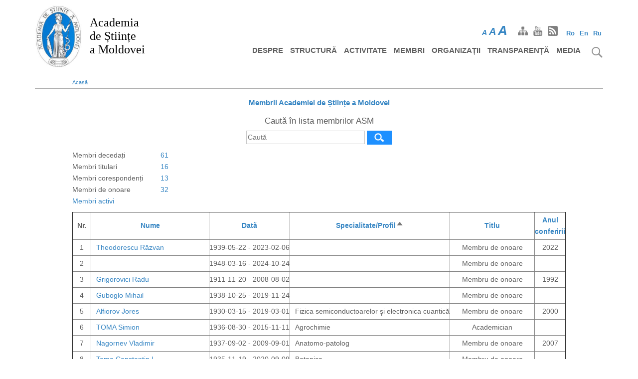

--- FILE ---
content_type: text/html; charset=UTF-8
request_url: https://asm.md/membri-decedati?sort=asc&order=Specialitate/Profil
body_size: 9327
content:
<!DOCTYPE html>
<html lang="ro" dir="ltr" prefix="content: http://purl.org/rss/1.0/modules/content/  dc: http://purl.org/dc/terms/  foaf: http://xmlns.com/foaf/0.1/  og: http://ogp.me/ns#  rdfs: http://www.w3.org/2000/01/rdf-schema#  schema: http://schema.org/  sioc: http://rdfs.org/sioc/ns#  sioct: http://rdfs.org/sioc/types#  skos: http://www.w3.org/2004/02/skos/core#  xsd: http://www.w3.org/2001/XMLSchema# ">
  <head>
    <meta charset="utf-8" />
<meta name="Generator" content="Drupal 8 (https://www.drupal.org)" />
<meta name="MobileOptimized" content="width" />
<meta name="HandheldFriendly" content="true" />
<meta name="viewport" content="width=device-width, initial-scale=1.0" />
<script async src="https://www.googletagmanager.com/gtag/js?id=G-MLKCZ7FLKL"></script>
<script>window.dataLayer = window.dataLayer || [];
      function gtag(){dataLayer.push(arguments);}
        gtag('js', new Date());
        gtag('set', 'developer_id.dMDhkMT', true);
        gtag('config', 'G-MLKCZ7FLKL');</script>
<link rel="shortcut icon" href="/themes/drupal8_zymphonies_theme/favicon.ico" type="image/vnd.microsoft.icon" />
<script>window.a2a_config=window.a2a_config||{};a2a_config.callbacks=[];a2a_config.overlays=[];a2a_config.templates={};</script>

    <meta http-equiv="Content-Security-Policy" content="upgrade-insecure-requests">
    <title>Membrii Academiei de Științe a Moldovei | Academia de Științe a Moldovei</title>
    <link rel="stylesheet" media="all" href="/core/themes/stable/css/system/components/ajax-progress.module.css?t9md2o" />
<link rel="stylesheet" media="all" href="/core/themes/stable/css/system/components/align.module.css?t9md2o" />
<link rel="stylesheet" media="all" href="/core/themes/stable/css/system/components/autocomplete-loading.module.css?t9md2o" />
<link rel="stylesheet" media="all" href="/core/themes/stable/css/system/components/fieldgroup.module.css?t9md2o" />
<link rel="stylesheet" media="all" href="/core/themes/stable/css/system/components/container-inline.module.css?t9md2o" />
<link rel="stylesheet" media="all" href="/core/themes/stable/css/system/components/clearfix.module.css?t9md2o" />
<link rel="stylesheet" media="all" href="/core/themes/stable/css/system/components/details.module.css?t9md2o" />
<link rel="stylesheet" media="all" href="/core/themes/stable/css/system/components/hidden.module.css?t9md2o" />
<link rel="stylesheet" media="all" href="/core/themes/stable/css/system/components/item-list.module.css?t9md2o" />
<link rel="stylesheet" media="all" href="/core/themes/stable/css/system/components/js.module.css?t9md2o" />
<link rel="stylesheet" media="all" href="/core/themes/stable/css/system/components/nowrap.module.css?t9md2o" />
<link rel="stylesheet" media="all" href="/core/themes/stable/css/system/components/position-container.module.css?t9md2o" />
<link rel="stylesheet" media="all" href="/core/themes/stable/css/system/components/progress.module.css?t9md2o" />
<link rel="stylesheet" media="all" href="/core/themes/stable/css/system/components/reset-appearance.module.css?t9md2o" />
<link rel="stylesheet" media="all" href="/core/themes/stable/css/system/components/resize.module.css?t9md2o" />
<link rel="stylesheet" media="all" href="/core/themes/stable/css/system/components/sticky-header.module.css?t9md2o" />
<link rel="stylesheet" media="all" href="/core/themes/stable/css/system/components/system-status-counter.css?t9md2o" />
<link rel="stylesheet" media="all" href="/core/themes/stable/css/system/components/system-status-report-counters.css?t9md2o" />
<link rel="stylesheet" media="all" href="/core/themes/stable/css/system/components/system-status-report-general-info.css?t9md2o" />
<link rel="stylesheet" media="all" href="/core/themes/stable/css/system/components/tabledrag.module.css?t9md2o" />
<link rel="stylesheet" media="all" href="/core/themes/stable/css/system/components/tablesort.module.css?t9md2o" />
<link rel="stylesheet" media="all" href="/core/themes/stable/css/system/components/tree-child.module.css?t9md2o" />
<link rel="stylesheet" media="all" href="/modules/contrib/addtoany/css/addtoany.css?t9md2o" />
<link rel="stylesheet" media="all" href="/modules/contrib/anchor_link/css/anchor_link.css?t9md2o" />
<link rel="stylesheet" media="all" href="/modules/custom/membri/css/membri.css?t9md2o" />
<link rel="stylesheet" media="all" href="/libraries/slick/slick/slick.css?t9md2o" />
<link rel="stylesheet" media="all" href="/libraries/slick/slick/slick-theme.css?t9md2o" />
<link rel="stylesheet" media="all" href="/modules/contrib/slick/css/theme/slick.theme.css?t9md2o" />
<link rel="stylesheet" media="all" href="/themes/drupal8_zymphonies_theme/includes/bootstrap/css/bootstrap.min.css?t9md2o" />
<link rel="stylesheet" media="all" href="/themes/drupal8_zymphonies_theme/includes/fontawesome/css/fontawesome-all.css?t9md2o" />
<link rel="stylesheet" media="all" href="/themes/drupal8_zymphonies_theme/includes/flexslider/css/flexslider.css?t9md2o" />
<link rel="stylesheet" media="all" href="/themes/drupal8_zymphonies_theme/includes/smartmenus/sm-core-css.css?t9md2o" />
<link rel="stylesheet" media="all" href="/themes/drupal8_zymphonies_theme/includes/caleandar-master/css/theme2.css?t9md2o" />
<link rel="stylesheet" media="all" href="/themes/drupal8_zymphonies_theme/css/base.css?t9md2o" />
<link rel="stylesheet" media="all" href="/themes/drupal8_zymphonies_theme/css/custom-style.css?t9md2o" />
<link rel="stylesheet" media="all" href="/themes/drupal8_zymphonies_theme/css/custom-media.css?t9md2o" />

    
<!--[if lte IE 8]>
<script src="/core/assets/vendor/html5shiv/html5shiv.min.js?v=3.7.3"></script>
<![endif]-->

  </head>
  <body class="path-membri">
    <a href="#main-content" class="visually-hidden focusable skip-link">
      Mergi la conţinutul principal
    </a>
    
      <div class="dialog-off-canvas-main-canvas" data-off-canvas-main-canvas>
    

<!-- Header and Navbar -->
   <header class="main-header">   
  <nav class="navbar navbar-default" role="navigation">
    <div class="container">
      <div class="row">
      <div class="navbar-header col-md-3">
        <button type="button" class="navbar-toggle" data-toggle="collapse" data-target="#main-navigation">
          <span class="sr-only">Toggle navigation</span>
          <span class="icon-bar"></span>
          <span class="icon-bar"></span>
          <span class="icon-bar"></span>
        </button>
                    <div class="region region-header">
    <div id="block-drupal8-zymphonies-theme-branding" class="site-branding block block-system block-system-branding-block">
  
    
        <div class="brand logo">
      <a href="/" title="Acasă" rel="home" class="site-branding__logo">
        <img src="/sites/default/files/logo_asm.jpg" alt="Acasă" />
      </a>
    </div>
        <div class="brand site-name">
              <div class="site-branding__name">
          <a href="/" title="Acasă" rel="home">Academia <br/> de Științe <br/> a Moldovei</a>
        </div>
                </div>
  </div>


  </div>

              </div>
                       <div class="col-sm-6 col-md-6">
                  <div class="region region-right-header">
    <div class="language-switcher-language-url block block-language block-language-blocklanguage-interface" id="block-comutatorlimbi" role="navigation">
  
      <h2>Comutator limbi</h2>
    
      <ul class="links"><li hreflang="ro" data-drupal-link-query="{&quot;order&quot;:&quot;Specialitate\/Profil&quot;,&quot;sort&quot;:&quot;asc&quot;}" data-drupal-link-system-path="membri/2" class="ro is-active"><a href="/membri-decedati?sort=asc&amp;order=Specialitate/Profil" class="language-link is-active" hreflang="ro" data-drupal-link-query="{&quot;order&quot;:&quot;Specialitate\/Profil&quot;,&quot;sort&quot;:&quot;asc&quot;}" data-drupal-link-system-path="membri/2">Ro</a></li><li hreflang="en" data-drupal-link-query="{&quot;order&quot;:&quot;Specialitate\/Profil&quot;,&quot;sort&quot;:&quot;asc&quot;}" data-drupal-link-system-path="membri/2" class="en"><a href="/en/membri-decedati?sort=asc&amp;order=Specialitate/Profil" class="language-link" hreflang="en" data-drupal-link-query="{&quot;order&quot;:&quot;Specialitate\/Profil&quot;,&quot;sort&quot;:&quot;asc&quot;}" data-drupal-link-system-path="membri/2">En</a></li><li hreflang="ru" data-drupal-link-query="{&quot;order&quot;:&quot;Specialitate\/Profil&quot;,&quot;sort&quot;:&quot;asc&quot;}" data-drupal-link-system-path="membri/2" class="ru"><a href="/ru/membri-decedati?sort=asc&amp;order=Specialitate/Profil" class="language-link" hreflang="ru" data-drupal-link-query="{&quot;order&quot;:&quot;Specialitate\/Profil&quot;,&quot;sort&quot;:&quot;asc&quot;}" data-drupal-link-system-path="membri/2">Ru</a></li></ul>
  </div>


  </div>
                           
        <div id="font-site"><span id="initial">A</span><span id="medium">A</span><span id="upper">A</span></div>    
                   
        <div class="social-media">
                          <a href="/sitemap" class="sitemap"><img title="facebook" src="/themes/drupal8_zymphonies_theme/images/sitemap.png" /></a>
                                                  <a href="https://idsi.md/tv"  class="youtube" target="_blank" ><img title="facebook" src="/themes/drupal8_zymphonies_theme/images/youtube.png" /></a>
                                 
                          <a href="/rss.xml" class="rss" target="_blank" ><img title="facebook" src="/themes/drupal8_zymphonies_theme/images/rss.png" /></a>
                      </div>       
                      
              </div>
                <!-- Navigation -->
      <div class="col-md-9">
         <div id="search-img"><img src="/themes/drupal8_zymphonies_theme/images/search.png" title="Cauta" /></div>  
                    <div class="region region-primary-menu">
    <div class="search-block-form block block-search" data-drupal-selector="search-block-form" id="block-drupal8-zymphonies-theme-search" role="search">
  
      <h2 class="visually-hidden">Caută</h2>
    
      <form action="/search/node" method="get" id="search-block-form" accept-charset="UTF-8">
  <div class="js-form-item form-item js-form-type-search form-item-keys js-form-item-keys form-no-label">
      <label for="edit-keys" class="visually-hidden">Caută</label>
        <input title="Introduceţi termenii doriţi pentru căutare." data-drupal-selector="edit-keys" type="search" id="edit-keys" name="keys" value="" size="15" maxlength="128" class="form-search" />

        </div>
<div data-drupal-selector="edit-actions" class="form-actions js-form-wrapper form-wrapper" id="edit-actions"><input data-drupal-selector="edit-submit" type="submit" id="edit-submit" value="Caută" class="button js-form-submit form-submit" />
</div>

</form>

  </div>
<nav role="navigation" aria-labelledby="block-drupal8-zymphonies-theme-main-menu-menu" id="block-drupal8-zymphonies-theme-main-menu">
            
  <h2 class="visually-hidden" id="block-drupal8-zymphonies-theme-main-menu-menu">Harta site-ului</h2>
  

        
              <ul class="sm menu-base-theme" id="main-menu"  class="menu nav navbar-nav">
                      <li >
        <a href="/despre" data-target="#" data-toggle="dropdown">Despre</a>
                                  <ul>
                      <li>
        <a href="/informatii-generale" data-drupal-link-system-path="node/7">Informații generale</a>
                  </li>
        </ul>
  
            </li>
                  <li >
        <a href="/structura" data-target="#" data-toggle="dropdown">Structură</a>
                                  <ul>
                      <li>
        <a href="/prezidiul" data-drupal-link-system-path="node/21">Prezidiul AȘM</a>
                                  <ul>
                      <li>
        <a href="/prezidiu-asm/membri" data-drupal-link-system-path="node/23">Membri</a>
                  </li>
                  <li>
        <a href="/prezidiu-asm/hotarari" data-drupal-link-system-path="node/29">Hotărâri</a>
                  </li>
        </ul>
  
            </li>
                  <li>
        <a href="/sectii-de-stiinte" data-drupal-link-system-path="node/25">Secții de științe</a>
                                  <ul>
                      <li>
        <a href="/sectii_de_stiinte/1" data-drupal-link-system-path="sectii_de_stiinte/1">Științe ale vieții</a>
                  </li>
                  <li>
        <a href="/sectii_de_stiinte/2" data-drupal-link-system-path="sectii_de_stiinte/2">Științe exacte și inginerești</a>
                  </li>
                  <li>
        <a href="/sectii_de_stiinte/3" data-drupal-link-system-path="sectii_de_stiinte/3">Științe sociale, economice, umanistice și arte</a>
                  </li>
                  <li>
        <a href="/sectia-nord-asm" data-drupal-link-system-path="node/76">Secția Nord a AȘM</a>
                  </li>
        </ul>
  
            </li>
                  <li>
        <a href="/aparat-administrativ" data-drupal-link-system-path="node/26">Aparat administrativ</a>
                  </li>
                  <li>
        <a href="/contacte" data-drupal-link-system-path="node/22">Contacte</a>
                  </li>
        </ul>
  
            </li>
                  <li >
        <a href="/activitate" data-target="#" data-toggle="dropdown">Activitate</a>
                                  <ul>
                      <li>
        <a href="/audierile-publice" data-drupal-link-system-path="node/116">Audieri publice</a>
                  </li>
                  <li>
        <a href="/platforme-stiintifice" data-drupal-link-system-path="node/34">Platforme științifice</a>
                  </li>
                  <li>
        <a href="/comisii-de-specialitate">Comisii de specialitate</a>
                  </li>
                  <li>
        <a href="/concursuri" data-drupal-link-system-path="node/35">Concursuri</a>
                  </li>
                  <li>
        <a href="/colaborare-internationala" data-drupal-link-system-path="node/36">Colaborare internațională</a>
                  </li>
                  <li>
        <a href="/revista-akademos" data-drupal-link-system-path="node/37">Revista Akademos</a>
                  </li>
                  <li>
        <a href="/rapoarte-de-activitate" data-drupal-link-system-path="node/38">Rapoarte de activitate</a>
                  </li>
                  <li>
        <a href="/cadru-normativ" data-drupal-link-system-path="node/39">Cadru normativ</a>
                                  <ul>
                      <li>
        <a href="/cadru-normativ/documente-strategice" data-drupal-link-system-path="node/78">Documente strategice</a>
                  </li>
                  <li>
        <a href="/cadru-normativ/statutul-asm" data-drupal-link-system-path="node/79">Statutul AȘM</a>
                  </li>
                  <li>
        <a href="/cadru-normativ/hotararile-adunarii-generale" data-drupal-link-system-path="node/80">Hotărârile Adunării Generale</a>
                  </li>
                  <li>
        <a href="/cadru-normativ/hotararile-prezidiului" data-drupal-link-system-path="node/81">Hotărârile Prezidiului</a>
                  </li>
        </ul>
  
            </li>
                  <li>
        <a href="/deplasari-interes-de-serviciu" data-drupal-link-system-path="node/1686">Deplasări în interes de serviciu</a>
                  </li>
                  <li>
        <a href="/proiecte" data-drupal-link-system-path="node/1631">Proiecte</a>
                  </li>
        </ul>
  
            </li>
                  <li >
        <a href="/membri" data-target="#" data-toggle="dropdown">Membri</a>
                                  <ul>
                      <li>
        <a href="/membri-titulari">Membri titulari</a>
                  </li>
                  <li>
        <a href="/membri-corespondenti">Membri corespondenți</a>
                  </li>
                  <li>
        <a href="/membri-de-onoare">Membri de onoare</a>
                  </li>
        </ul>
  
            </li>
                  <li>
        <a href="/organizatii-din-sfera-cercetarii-inovarii" data-drupal-link-system-path="node/8">Organizații</a>
                  </li>
                  <li >
        <a href="/transparenta" data-target="#" data-toggle="dropdown">Transparență</a>
                                  <ul>
                      <li>
        <a href="/transparenta-decizionala" data-drupal-link-system-path="node/44">Transparență decizională</a>
                  </li>
                  <li>
        <a href="/achizitii-publice" data-drupal-link-system-path="node/45">Achiziții publice</a>
                  </li>
                  <li>
        <a href="/declaratie-de-buna-guvernare" data-drupal-link-system-path="node/47">Declarație de bună guvernare</a>
                  </li>
        </ul>
  
            </li>
                  <li >
        <a href="/noutati" data-target="#" data-toggle="dropdown">Media</a>
                                  <ul>
                      <li>
        <a href="/noutati" data-drupal-link-system-path="noutati">Noutăți</a>
                  </li>
                  <li>
        <a href="/evenimente" data-drupal-link-system-path="evenimente">Evenimente</a>
                  </li>
                  <li>
        <a href="/categorie/noutati/10" data-drupal-link-system-path="categorie/noutati/10">Date jubiliare</a>
                  </li>
                  <li>
        <a href="/categorie/noutati/4" data-drupal-link-system-path="categorie/noutati/4">In memoriam</a>
                  </li>
                  <li>
        <a href="/publicatii" data-drupal-link-system-path="publicatii">Publicații</a>
                  </li>
        </ul>
  
            </li>
        </ul>
  


  </nav>

  </div>

                
      </div>
      <!--End Navigation -->
      </div>
    </div>
  </nav>

  
</header>
<!--End Header & Navbar -->


<!--Highlighted-->
  <!--End Highlighted-->


<!-- Start Top Widget -->
<!--End Top Widget -->


<!-- Page Title -->
<!-- End Page Title -- >


<!-- layout -->
<div id="wrapper">
  <!-- start: Container -->
  <div class="container">
    
    <!--Content top-->
          <!--End Content top-->
  
    <!--start:content -->
        <div class="row">
      <div class="col-md-12">  <div class="region region-breadcrumb">
    <div id="block-drupal8-zymphonies-theme-breadcrumbs" class="block block-system block-system-breadcrumb-block">
  
    
        <nav class="breadcrumb" role="navigation" aria-labelledby="system-breadcrumb">
    <h2 id="system-breadcrumb" class="visually-hidden">Breadcrumb</h2>
    <ul>
          <li>
                  
        <a href="/">Acasă</a>
          
        
      </li>
        </ul>
  </nav>

  </div>


  </div>
</div>
    </div>
        <div class="row layout">
      <!--- Start Left SideBar -->
               
        <div class="sidebar" >
          <div class = left-col >
            
          </div>
        </div>         
                <!---End Right SideBar -->

      <!--- Start content -->
                             
        <div class="content_layout">
          <div class=center-col>
              <div class="region region-content">
    <div id="block-pagetitle" class="block block-core block-page-title-block">
  
    
      
  <h1 class="title page-title">Membrii Academiei de Științe a Moldovei</h1>


  </div>

<div data-drupal-messages-fallback class="hidden"></div>
<div id="block-drupal8-zymphonies-theme-content" class="block block-system block-system-main-block">
  
    
      
<h4>Caută în lista membrilor ASM</h4>
<form method="GET" action="/membri" id="membri-search-form">
             <input type="hidden" name="list"  value="second" />        
             <input type="text" name="name" placeholder="Caută" />
 <button id="membri-button" type="submit"></button>
</form>     
    <table class="table-info-membri">
                    <tr><td>Membri decedați</td><td><a href="/membri_total?decedat=1">61</a></td></tr>   
                                                
                    
                    
    <tr><td>Membri titulari</td><td><a href="/membri_categorie/1?decedat=1">16</a></td></tr>  
                                   
                    
                    
    <tr><td>Membri corespondenți</td><td><a href="/membri_categorie/3?decedat=1">13</a></td></tr>  
                                   
                    
                    
    <tr><td>Membri de onoare</td><td><a href="/membri_categorie/4?decedat=1">32</a></td></tr>  
                                   <tr><td colsapn="2"><a href="/membri">Membri activi</a></td></tr> 
                   </table>
         
          
 

<div id="info-membru-block"><table id="membri-list" border="1" data-striping="1">
  
  
      <thead>
      <tr>
                  <th>Nr.</th>
                  <th><a href="/membri-decedati?sort=asc&amp;order=Nume" title="sortate după Nume">Nume</a></th>
                  <th><a href="/membri-decedati?sort=asc&amp;order=Dat%C4%83" title="sortate după Dată">Dată</a></th>
                  <th aria-sort="ascending" class="is-active"><a href="/membri-decedati?sort=desc&amp;order=Specialitate/Profil" title="sortate după Specialitate/Profil">Specialitate/Profil<span class="tablesort tablesort--desc">
  <span class="visually-hidden">
    Sortează descrescător
      </span>
</span>
</a></th>
                  <th><a href="/membri-decedati?sort=asc&amp;order=Titlu" title="sortate după Titlu">Titlu</a></th>
                  <th><a href="/membri-decedati?sort=asc&amp;order=Anul%20conferirii" title="sortate după Anul conferirii">Anul conferirii</a></th>
              </tr>
    </thead>
  
      <tbody>
              <tr>
                      <td class="membru-number">1</td>
                      <td class="membru-name"><a href="/membru?id=213">Theodorescu Răzvan  </a></td>
                      <td>1939-05-22 - 2023-02-06</td>
                      <td class="spec-name"></td>
                      <td class="membru-title">Membru de onoare</td>
                      <td class="membru-year">2022</td>
                  </tr>
              <tr>
                      <td class="membru-number">2</td>
                      <td class="membru-name"><a href="/membru?id=133"></a></td>
                      <td>1948-03-16 - 2024-10-24</td>
                      <td class="spec-name"></td>
                      <td class="membru-title">Membru de onoare</td>
                      <td class="membru-year"></td>
                  </tr>
              <tr>
                      <td class="membru-number">3</td>
                      <td class="membru-name"><a href="/membru?id=352">Grigorovici  Radu </a></td>
                      <td>1911-11-20 - 2008-08-02</td>
                      <td class="spec-name"></td>
                      <td class="membru-title">Membru de onoare</td>
                      <td class="membru-year">1992</td>
                  </tr>
              <tr>
                      <td class="membru-number">4</td>
                      <td class="membru-name"><a href="/membru?id=353">Guboglo  Mihail </a></td>
                      <td>1938-10-25 - 2019-11-24</td>
                      <td class="spec-name"></td>
                      <td class="membru-title">Membru de onoare</td>
                      <td class="membru-year"></td>
                  </tr>
              <tr>
                      <td class="membru-number">5</td>
                      <td class="membru-name"><a href="/membru?id=350">Alfiorov  Jores </a></td>
                      <td>1930-03-15 - 2019-03-01</td>
                      <td class="spec-name"> Fizica semiconductoarelor şi electronica cuantică</td>
                      <td class="membru-title">Membru de onoare</td>
                      <td class="membru-year">2000</td>
                  </tr>
              <tr>
                      <td class="membru-number">6</td>
                      <td class="membru-name"><a href="/membru?id=356">TOMA Simion  </a></td>
                      <td>1936-08-30 - 2015-11-11</td>
                      <td class="spec-name">Agrochimie</td>
                      <td class="membru-title">Academician</td>
                      <td class="membru-year"></td>
                  </tr>
              <tr>
                      <td class="membru-number">7</td>
                      <td class="membru-name"><a href="/membru?id=349">Nagornev Vladimir </a></td>
                      <td>1937-09-02 - 2009-09-01</td>
                      <td class="spec-name">Anatomo-patolog</td>
                      <td class="membru-title">Membru de onoare</td>
                      <td class="membru-year">2007</td>
                  </tr>
              <tr>
                      <td class="membru-number">8</td>
                      <td class="membru-name"><a href="/membru?id=111">Toma Constantin  I.</a></td>
                      <td>1935-11-19 - 2020-09-09</td>
                      <td class="spec-name">Botanica</td>
                      <td class="membru-title">Membru de onoare</td>
                      <td class="membru-year"></td>
                  </tr>
              <tr>
                      <td class="membru-number">9</td>
                      <td class="membru-name"><a href="/membru?id=97">Ceazov Eugeniu </a></td>
                      <td>1929-06-10 - 2021-11-12</td>
                      <td class="spec-name">Cardiologie</td>
                      <td class="membru-title">Membru de onoare</td>
                      <td class="membru-year">2008</td>
                  </tr>
              <tr>
                      <td class="membru-number">10</td>
                      <td class="membru-name"><a href="/membru?id=226">Ungur Nicon </a></td>
                      <td>1954-04-23 - 2025-02-19</td>
                      <td class="spec-name">Chimia organică</td>
                      <td class="membru-title">Membru corespondent</td>
                      <td class="membru-year">2023</td>
                  </tr>
              <tr>
                      <td class="membru-number">11</td>
                      <td class="membru-name"><a href="/membru?id=113">Andronati Serghei   </a></td>
                      <td>1940-09-19 - 2022-06-28</td>
                      <td class="spec-name">Chimie bioorganică şi medicinală</td>
                      <td class="membru-title">Membru de onoare</td>
                      <td class="membru-year">2000</td>
                  </tr>
              <tr>
                      <td class="membru-number">12</td>
                      <td class="membru-name"><a href="/membru?id=99">Dragomir Cristian  </a></td>
                      <td>1940-04-28 - 2022-02-05</td>
                      <td class="spec-name">Chirurgie</td>
                      <td class="membru-title">Membru de onoare</td>
                      <td class="membru-year">2003</td>
                  </tr>
              <tr>
                      <td class="membru-number">13</td>
                      <td class="membru-name"><a href="/membru?id=345">Fiodorov Vladimir  </a></td>
                      <td>1933-03-21 - 2010-09-17</td>
                      <td class="spec-name">Chirurgie</td>
                      <td class="membru-title">Membru de onoare</td>
                      <td class="membru-year">2003</td>
                  </tr>
              <tr>
                      <td class="membru-number">14</td>
                      <td class="membru-name"><a href="/membru?id=65">Dimitrachi  Sergiu </a></td>
                      <td>1933-07-03 - 2020-05-07</td>
                      <td class="spec-name">construcție de aparate și sisteme automatizate</td>
                      <td class="membru-title">Membru corespondent</td>
                      <td class="membru-year">1994</td>
                  </tr>
              <tr>
                      <td class="membru-number">15</td>
                      <td class="membru-name"><a href="/membru?id=28">Dediu Ion </a></td>
                      <td>1934-06-24 - 2019-11-03</td>
                      <td class="spec-name">ecologie</td>
                      <td class="membru-title">Academician</td>
                      <td class="membru-year"></td>
                  </tr>
              <tr>
                      <td class="membru-number">16</td>
                      <td class="membru-name"><a href="/membru?id=204">Petrescu  Ion </a></td>
                      <td>1928-02-04 - 2020-11-21</td>
                      <td class="spec-name">Economics and management psychology</td>
                      <td class="membru-title">Membru de onoare</td>
                      <td class="membru-year">2013</td>
                  </tr>
              <tr>
                      <td class="membru-number">17</td>
                      <td class="membru-name"><a href="/membru?id=196">Drăgan  Gleb  </a></td>
                      <td>1920-07-19 - 2014-10-24</td>
                      <td class="spec-name">Electrical engineering</td>
                      <td class="membru-title">Membru de onoare</td>
                      <td class="membru-year"></td>
                  </tr>
              <tr>
                      <td class="membru-number">18</td>
                      <td class="membru-name"><a href="/membru?id=64">Dicusar  Alexandru </a></td>
                      <td>1942-08-28 - 2023-09-02</td>
                      <td class="spec-name">Electrofizică și electrotehnologii</td>
                      <td class="membru-title">Membru corespondent</td>
                      <td class="membru-year">2007</td>
                  </tr>
              <tr>
                      <td class="membru-number">19</td>
                      <td class="membru-name"><a href="/membru?id=46">Postolatii Vitalie </a></td>
                      <td>1937-07-19 - 2019-10-02</td>
                      <td class="spec-name">energetică</td>
                      <td class="membru-title">Academician</td>
                      <td class="membru-year">2007</td>
                  </tr>
              <tr>
                      <td class="membru-number">20</td>
                      <td class="membru-name"><a href="/membru?id=323">Zaragoza Federico Mayor </a></td>
                      <td>1934-01-27 - 2024-12-19</td>
                      <td class="spec-name">Farmacologie</td>
                      <td class="membru-title">Membru de onoare</td>
                      <td class="membru-year">1998</td>
                  </tr>
              <tr>
                      <td class="membru-number">21</td>
                      <td class="membru-name"><a href="/membru?id=70">Ghicavîi  Victor </a></td>
                      <td>1944-08-11 - 2024-06-04</td>
                      <td class="spec-name">Farmacologie, farmacie</td>
                      <td class="membru-title">Membru corespondent</td>
                      <td class="membru-year">2012</td>
                  </tr>
              <tr>
                      <td class="membru-number">22</td>
                      <td class="membru-name"><a href="/membru?id=55">Ursul Arcadie </a></td>
                      <td>1936-07-28 - 2020-11-05</td>
                      <td class="spec-name">filozofie</td>
                      <td class="membru-title">Academician</td>
                      <td class="membru-year">1984</td>
                  </tr>
              <tr>
                      <td class="membru-number">23</td>
                      <td class="membru-name"><a href="/membru?id=206">Tabără Valeriu </a></td>
                      <td>1949-07-01 - 2025-04-29</td>
                      <td class="spec-name">Fitotehnie</td>
                      <td class="membru-title">Membru de onoare</td>
                      <td class="membru-year">2022</td>
                  </tr>
              <tr>
                      <td class="membru-number">24</td>
                      <td class="membru-name"><a href="/membru?id=197">Filip  Nicolae </a></td>
                      <td>1926-03-03 - 2009-05-15</td>
                      <td class="spec-name">Fizica</td>
                      <td class="membru-title">Membru de onoare</td>
                      <td class="membru-year"></td>
                  </tr>
              <tr>
                      <td class="membru-number">25</td>
                      <td class="membru-name"><a href="/membru?id=41">Moscalenco Sveatoslav </a></td>
                      <td>1928-09-26 - 2022-01-29</td>
                      <td class="spec-name">Fizică</td>
                      <td class="membru-title">Academician</td>
                      <td class="membru-year">1992</td>
                  </tr>
              <tr>
                      <td class="membru-number">26</td>
                      <td class="membru-name"><a href="/membru?id=201">Paton   Boris </a></td>
                      <td>1918-11-27 - 2020-08-19</td>
                      <td class="spec-name">Fizica</td>
                      <td class="membru-title">Membru de onoare</td>
                      <td class="membru-year">1998</td>
                  </tr>
              <tr>
                      <td class="membru-number">27</td>
                      <td class="membru-name"><a href="/membru?id=198">Ghinzburg  Vitali </a></td>
                      <td>1916-10-04 - 2009-11-08</td>
                      <td class="spec-name">Fizica</td>
                      <td class="membru-title">Membru de onoare</td>
                      <td class="membru-year"></td>
                  </tr>
              <tr>
                      <td class="membru-number">28</td>
                      <td class="membru-name"><a href="/membru?id=195">Alfiorov  Jores  Ivanovici</a></td>
                      <td>1930-03-15 - 2019-03-01</td>
                      <td class="spec-name">Fizica</td>
                      <td class="membru-title">Membru de onoare</td>
                      <td class="membru-year"></td>
                  </tr>
              <tr>
                      <td class="membru-number">29</td>
                      <td class="membru-name"><a href="/membru?id=199">Kadyshevsky  Vladimir </a></td>
                      <td>1937-05-05 - 2014-09-24</td>
                      <td class="spec-name">Fizica</td>
                      <td class="membru-title">Membru de onoare</td>
                      <td class="membru-year"></td>
                  </tr>
              <tr>
                      <td class="membru-number">30</td>
                      <td class="membru-name"><a href="/membru?id=307">Devreese  Josef T. </a></td>
                      <td>1937-03-20 - 2023-11-01</td>
                      <td class="spec-name">Fizică</td>
                      <td class="membru-title">Membru de onoare</td>
                      <td class="membru-year"></td>
                  </tr>
              <tr>
                      <td class="membru-number">31</td>
                      <td class="membru-name"><a href="/membru?id=200">Keldîş Leonid </a></td>
                      <td>1931-04-07 - 2016-11-11</td>
                      <td class="spec-name">Fizica</td>
                      <td class="membru-title">Membru de onoare</td>
                      <td class="membru-year"></td>
                  </tr>
              <tr>
                      <td class="membru-number">32</td>
                      <td class="membru-name"><a href="/membru?id=23">Babuc Vasile </a></td>
                      <td>1933-02-13 - 2021-12-07</td>
                      <td class="spec-name">Fiziologia plantelor</td>
                      <td class="membru-title">Membru corespondent</td>
                      <td class="membru-year">1984</td>
                  </tr>
              <tr>
                      <td class="membru-number">33</td>
                      <td class="membru-name"><a href="/membru?id=76">Palii Andrei </a></td>
                      <td>1940-05-01 - 2021-02-25</td>
                      <td class="spec-name">genetică</td>
                      <td class="membru-title">Membru corespondent</td>
                      <td class="membru-year">2007</td>
                  </tr>
              <tr>
                      <td class="membru-number">34</td>
                      <td class="membru-name"><a href="/membru?id=359">Micu Vasile </a></td>
                      <td>1938-10-18 - 2019-08-21</td>
                      <td class="spec-name">Genetică aplicată și  agroecologie</td>
                      <td class="membru-title">Academician</td>
                      <td class="membru-year">1993</td>
                  </tr>
              <tr>
                      <td class="membru-number">35</td>
                      <td class="membru-name"><a href="/membru?id=134">Zugrăvescu  Dorel  </a></td>
                      <td>1930-11-25 - 2019-11-20</td>
                      <td class="spec-name">Geofizică</td>
                      <td class="membru-title">Membru de onoare</td>
                      <td class="membru-year"></td>
                  </tr>
              <tr>
                      <td class="membru-number">36</td>
                      <td class="membru-name"><a href="/membru?id=106">Seymour D.  Van Gundy </a></td>
                      <td>1931-02-24 - 2020-12-27</td>
                      <td class="spec-name">Hematologie</td>
                      <td class="membru-title">Membru de onoare</td>
                      <td class="membru-year"></td>
                  </tr>
              <tr>
                      <td class="membru-number">37</td>
                      <td class="membru-name"><a href="/membru?id=62">Corcimaru Ion </a></td>
                      <td>1938-05-22 - 2022-10-23</td>
                      <td class="spec-name">Hematologie (terapie)</td>
                      <td class="membru-title">Membru corespondent</td>
                      <td class="membru-year">1995</td>
                  </tr>
              <tr>
                      <td class="membru-number">38</td>
                      <td class="membru-name"><a href="/membru?id=11">Cimpoieş  Gheorghe </a></td>
                      <td>1950-02-17 - 2024-03-25</td>
                      <td class="spec-name">Horticultura</td>
                      <td class="membru-title">Academician</td>
                      <td class="membru-year">2012</td>
                  </tr>
              <tr>
                      <td class="membru-number">39</td>
                      <td class="membru-name"><a href="/membru?id=351">Crăciun  Victor </a></td>
                      <td>1934-07-16 - 2018-08-30</td>
                      <td class="spec-name">Istoria literaturii și culturii</td>
                      <td class="membru-title">Membru de onoare</td>
                      <td class="membru-year"></td>
                  </tr>
              <tr>
                      <td class="membru-number">40</td>
                      <td class="membru-name"><a href="/membru?id=85">Patron Petru </a></td>
                      <td>1935-07-13 - 2018-07-31</td>
                      <td class="spec-name">legumicultură</td>
                      <td class="membru-title">Membru corespondent</td>
                      <td class="membru-year">1993</td>
                  </tr>
              <tr>
                      <td class="membru-number">41</td>
                      <td class="membru-name"><a href="/membru?id=63">Dabija Nicolae </a></td>
                      <td>1948-07-15 - 2021-03-12</td>
                      <td class="spec-name">Literary journalism</td>
                      <td class="membru-title">Membru corespondent</td>
                      <td class="membru-year">2012</td>
                  </tr>
              <tr>
                      <td class="membru-number">42</td>
                      <td class="membru-name"><a href="/membru?id=13">Corbu Haralambie </a></td>
                      <td>1930-02-15 - 2021-05-10</td>
                      <td class="spec-name">Literatură</td>
                      <td class="membru-title">Academician</td>
                      <td class="membru-year">1984</td>
                  </tr>
              <tr>
                      <td class="membru-number">43</td>
                      <td class="membru-name"><a href="/membru?id=140">Simion Eugen  </a></td>
                      <td>1933-05-25 - 2022-10-18</td>
                      <td class="spec-name">Literatură </td>
                      <td class="membru-title">Membru de onoare</td>
                      <td class="membru-year"></td>
                  </tr>
              <tr>
                      <td class="membru-number">44</td>
                      <td class="membru-name"><a href="/membru?id=16">Druță Ion </a></td>
                      <td>1928-09-03 - 2023-09-28</td>
                      <td class="spec-name">Literatură</td>
                      <td class="membru-title">Academician</td>
                      <td class="membru-year">1992</td>
                  </tr>
              <tr>
                      <td class="membru-number">45</td>
                      <td class="membru-name"><a href="/membru?id=58">Bileţchi  Nicolae </a></td>
                      <td>1937-03-12 - 2021-07-30</td>
                      <td class="spec-name">Literatură română</td>
                      <td class="membru-title">Membru corespondent</td>
                      <td class="membru-year">1992</td>
                  </tr>
              <tr>
                      <td class="membru-number">46</td>
                      <td class="membru-name"><a href="/membru?id=128">MIRON  Radu  </a></td>
                      <td>1927-10-03 - 2022-03-10</td>
                      <td class="spec-name">Matematică</td>
                      <td class="membru-title">Membru de onoare</td>
                      <td class="membru-year"></td>
                  </tr>
              <tr>
                      <td class="membru-number">47</td>
                      <td class="membru-name"><a href="/membru?id=12">Cioban  Mitrofan </a></td>
                      <td>1942-01-05 - 2021-02-02</td>
                      <td class="spec-name">matematică</td>
                      <td class="membru-title">Academician</td>
                      <td class="membru-year">2000</td>
                  </tr>
              <tr>
                      <td class="membru-number">48</td>
                      <td class="membru-name"><a href="/membru?id=40">Mișcoi Gheorghe </a></td>
                      <td>1944-01-09 - 2020-09-12</td>
                      <td class="spec-name">matematică aplicată</td>
                      <td class="membru-title">Academician</td>
                      <td class="membru-year">1995</td>
                  </tr>
              <tr>
                      <td class="membru-number">49</td>
                      <td class="membru-name"><a href="/membru?id=346">Angelescu Nicolae </a></td>
                      <td>1931-12-06 - 2014-09-27</td>
                      <td class="spec-name">Medicina</td>
                      <td class="membru-title">Membru de onoare</td>
                      <td class="membru-year">2003</td>
                  </tr>
              <tr>
                      <td class="membru-number">50</td>
                      <td class="membru-name"><a href="/membru?id=347">Liev Adeligherii </a></td>
                      <td>1942-03-16 - 2019-08-02</td>
                      <td class="spec-name">Medicină</td>
                      <td class="membru-title">Membru de onoare</td>
                      <td class="membru-year">2007</td>
                  </tr>
              <tr>
                      <td class="membru-number">51</td>
                      <td class="membru-name"><a href="/membru?id=75">Opopol  Nicolae </a></td>
                      <td>1938-02-09 - 2022-12-05</td>
                      <td class="spec-name">Medicină preventivă</td>
                      <td class="membru-title">Membru corespondent</td>
                      <td class="membru-year">1995</td>
                  </tr>
              <tr>
                      <td class="membru-number">52</td>
                      <td class="membru-name"><a href="/membru?id=74">Nedealcov Maria </a></td>
                      <td>1960-06-26 - 2021-03-03</td>
                      <td class="spec-name">Meteorologie, climatologie, agrometeorologie</td>
                      <td class="membru-title">Membru corespondent</td>
                      <td class="membru-year">2017</td>
                  </tr>
              <tr>
                      <td class="membru-number">53</td>
                      <td class="membru-name"><a href="/membru?id=15">Doga Eugen </a></td>
                      <td>1937-03-01 - 2025-06-03</td>
                      <td class="spec-name">Muzicologie</td>
                      <td class="membru-title">Academician</td>
                      <td class="membru-year">1992</td>
                  </tr>
              <tr>
                      <td class="membru-number">54</td>
                      <td class="membru-name"><a href="/membru?id=43">Paladi Gheorghe </a></td>
                      <td>1929-05-09 - 2025-05-13</td>
                      <td class="spec-name">Obstetrică și ginecologie</td>
                      <td class="membru-title">Academician</td>
                      <td class="membru-year">1993</td>
                  </tr>
              <tr>
                      <td class="membru-number">55</td>
                      <td class="membru-name"><a href="/membru?id=26">Ţîbîrnă Gheorghe </a></td>
                      <td>1944-02-16 - 2022-06-11</td>
                      <td class="spec-name">Oncologie</td>
                      <td class="membru-title">Academician</td>
                      <td class="membru-year">2007</td>
                  </tr>
              <tr>
                      <td class="membru-number">56</td>
                      <td class="membru-name"><a href="/membru?id=354">Krupenicov  Igor </a></td>
                      <td>1912-04-10 - 2013-09-01</td>
                      <td class="spec-name">Pedologia</td>
                      <td class="membru-title">Membru de onoare</td>
                      <td class="membru-year"></td>
                  </tr>
              <tr>
                      <td class="membru-number">57</td>
                      <td class="membru-name"><a href="/membru?id=54">Ursu Andrei </a></td>
                      <td>1929-12-20 - 2020-04-15</td>
                      <td class="spec-name">pedologie</td>
                      <td class="membru-title">Academician</td>
                      <td class="membru-year">1989</td>
                  </tr>
              <tr>
                      <td class="membru-number">58</td>
                      <td class="membru-name"><a href="/membru?id=104">Nacu Alexandru  </a></td>
                      <td>1927-08-11 - 2022-12-23</td>
                      <td class="spec-name">Psihiatrie</td>
                      <td class="membru-title">Membru de onoare</td>
                      <td class="membru-year">2000</td>
                  </tr>
              <tr>
                      <td class="membru-number">59</td>
                      <td class="membru-name"><a href="/membru?id=355">Vrînceanu Alexandru-Viorel </a></td>
                      <td>1927-02-27 - 2014-03-01</td>
                      <td class="spec-name">Silvicultura</td>
                      <td class="membru-title">Membru de onoare</td>
                      <td class="membru-year">2000</td>
                  </tr>
              <tr>
                      <td class="membru-number">60</td>
                      <td class="membru-name"><a href="/membru?id=73">Musteață  Valentin </a></td>
                      <td>1938-04-23 - 2020-09-22</td>
                      <td class="spec-name">Științe tehnice</td>
                      <td class="membru-title">Membru corespondent</td>
                      <td class="membru-year">2000</td>
                  </tr>
              <tr>
                      <td class="membru-number">61</td>
                      <td class="membru-name"><a href="/membru?id=8">Bologa Mircea </a></td>
                      <td>1935-05-31 - 2025-04-18</td>
                      <td class="spec-name">Technical</td>
                      <td class="membru-title">Academician</td>
                      <td class="membru-year">1992</td>
                  </tr>
          </tbody>
    </table>
</div>
  </div>


  </div>

          </div>
        </div>
            <!---End content -->

      <!--- Start Right SideBar -->
            <!---End Right SideBar -->
      
    </div>
    <!--End Content -->

    <!--Start Content Bottom-->
        <!--End Content Bottom-->
  </div>
</div>
<!-- End layout -->


<!-- Start Middle Widget -->
<!--End Top Widget -->


<!-- Start bottom -->
<!--End Bottom -->


<!-- start: Footer -->
    <a href="#" id="scroll-btn"></a>
  <div class="footerwidget">
    <div class="container">
      
      <div class="row">          
        <!-- Start Footer First Region -->
        <div class = col-md-3>
                        <div class="region region-footer-first">
    <div id="block-copyright" class="block block-block-content block-block-content52e27d79-491d-4c75-9444-717586b70de4">
  
    
      
            <div class="field field--name-body field--type-text-with-summary field--label-hidden field__item"><table style="width: 366px;">
	<tbody>
		<tr>
			<td><img alt="ASM" data-entity-type="file" data-entity-uuid="caf48ec5-f0d9-4f9c-91eb-79b23d7dc80b" height="80" src="/sites/default/files/inline-images/logo_asm.jpg" width="60" /></td>
			<td style="width: 290px;">
			<p> © 2020 Academia de Științe a Moldovei</p>
			</td>
		</tr>
	</tbody>
</table>

<p> </p>

<p> </p>

<div style="margin-top: 10px;"><a href="http://old.asm.md" target="_blank">Versiunea precedentă a paginii web AȘM</a></div>

<p> </p>
</div>
      
  </div>


  </div>

                  </div>
        <!-- End Footer First Region -->

        <!-- Start Footer Second Region -->
        <div class = col-md-3>
                        <div class="region region-footer-second">
    <div id="block-contacte" class="block block-block-content block-block-content7a92c07c-a05a-4c29-98d0-f124b5524257">
  
    
      
            <div class="field field--name-body field--type-text-with-summary field--label-hidden field__item"><p>Adresa:</p>

<p> </p>

<p>bd. Ștefan cel Mare și Sfânt 1, mun. Chișinău</p>

<p>MD 2001, Republica Moldova</p>

<p>Tel: (022) 27 14 78</p>

<p>Fax: (022) 54 28 23</p>

<p>Email: <a href="/cdn-cgi/l/email-protection#a9cac6c7dac0c5c0dce9c8dac487c4cd"><span class="__cf_email__" data-cfemail="690a06071a0005001c29081a0447040d">[email&#160;protected]</span></a></p>

<p> </p>

<p> </p>

<p>Elaborat de <a href="http://www.idsi.md" target="_blank">IDSI</a> </p> <p style="z-index: -12;position: absolute;top: -170px;">
<a target="_blank" lang="ru" href="https://propletenie.ru/" title="propletenie.ru" xml:lang="ru">https://propletenie.ru/</a>
</p>

</div>
      
  </div>


  </div>

                  </div>
        <!-- End Footer Second Region -->

        <!-- Start Footer third Region -->
        <div class = col-md-6>
                        <div class="region region-footer-third">
    <div id="block-portaluri" class="block block-block-content block-block-content31d26f68-4d35-4808-a99d-ab5876f3536e">
  
    
      
            <div class="field field--name-body field--type-text-with-summary field--label-hidden field__item"><p>Portaluri guvernamentale</p>

<p> </p>

<p><a href="http://www.mecc.gov.md" target="_blank">www.mecc.gov.md</a></p>

<p><a href="http://www.msmps.gov.md" target="_blank">www.msmps.gov.md</a></p>

<p><a href="http://www.madrm.gov.md" target="_blank">www.madrm.gov.md</a></p>

<p><a href="http://www.ancd.gov.md" target="_blank">www.ancd.gov.md</a></p>

<p><a href="http://www.anacip.md" target="_blank">www.anacec.md</a></p>

<p><a href="http://www.agepi.gov.md" target="_blank">www.agepi.gov.md</a></p>

<p> </p>

<table id="email-link">
	<tbody>
		<tr>
			<td style="padding-left: 0;">
			<p><img alt="Email" data-entity-type="file" data-entity-uuid="7ae28f7a-8464-46f2-a6b2-a07a215d1dad" src="/sites/default/files/inline-images/mail_image_0.png" width="25" /></p>
			</td>
			<td><a href="https://mail.idsi.md/" target="_blank">Verifică poșta electronică</a></td>
		</tr>
	</tbody>
</table>

<p> </p>
</div>
      
  </div>


  </div>

                  </div>
        <!-- End Footer Third Region -->
      </div>
    </div>
  </div>
<!--End Footer -->


<!-- Start Footer Menu -->
<!-- End Footer Menu -->

  </div>

    
    <script data-cfasync="false" src="/cdn-cgi/scripts/5c5dd728/cloudflare-static/email-decode.min.js"></script><script type="application/json" data-drupal-selector="drupal-settings-json">{"path":{"baseUrl":"\/","scriptPath":null,"pathPrefix":"","currentPath":"membri\/2","currentPathIsAdmin":false,"isFront":false,"currentLanguage":"ro","currentQuery":{"order":"Specialitate\/Profil","sort":"asc"}},"pluralDelimiter":"\u0003","ajaxPageState":{"libraries":"addtoany\/addtoany,anchor_link\/drupal.anchor_link,core\/html5shiv,drupal8_zymphonies_theme\/bootstrap,drupal8_zymphonies_theme\/calendar,drupal8_zymphonies_theme\/flexslider,drupal8_zymphonies_theme\/fontawesome,drupal8_zymphonies_theme\/global-components,drupal8_zymphonies_theme\/slick,drupal8_zymphonies_theme\/smartmenus,membri\/global-files,system\/base","theme":"drupal8_zymphonies_theme","theme_token":null},"ajaxTrustedUrl":{"\/search\/node":true},"user":{"uid":0,"permissionsHash":"c0ef50316d44986f7e787f751269675e33417f837990caa741e98bb91b98ba24"}}</script>
<script src="/core/assets/vendor/domready/ready.min.js?v=1.0.8"></script>
<script src="/core/assets/vendor/jquery/jquery.min.js?v=3.2.1"></script>
<script src="/core/assets/vendor/jquery/jquery-extend-3.4.0.js?v=3.2.1"></script>
<script src="/core/assets/vendor/jquery-once/jquery.once.min.js?v=2.2.0"></script>
<script src="/core/misc/drupalSettingsLoader.js?v=8.7.10"></script>
<script src="/sites/default/files/languages/ro_udnLTHbJVf3XPLKG96Hb8TmK9sdxOG4UjLlSQOePVL4.js?t9md2o"></script>
<script src="/core/misc/drupal.js?v=8.7.10"></script>
<script src="/core/misc/drupal.init.js?v=8.7.10"></script>
<script src="/libraries/slick/slick/slick.min.js?v=1.x"></script>
<script src="https://static.addtoany.com/menu/page.js" async></script>
<script src="/modules/contrib/addtoany/js/addtoany.js?v=8.7.10"></script>
<script src="/core/misc/progress.js?v=8.7.10"></script>
<script src="/core/misc/ajax.js?v=8.7.10"></script>
<script src="/themes/drupal8_zymphonies_theme/includes/bootstrap/js/bootstrap.min.js?v=1.x"></script>
<script src="/themes/drupal8_zymphonies_theme/includes/flexslider/js/jquery.flexslider-min.js?v=1.x"></script>
<script src="/themes/drupal8_zymphonies_theme/includes/smartmenus/jquery.smartmenus.min.js?v=1.x"></script>
<script src="/themes/drupal8_zymphonies_theme/includes/caleandar-master/js/caleandar.js?v=1.x"></script>
<script src="/themes/drupal8_zymphonies_theme/js/custom.js?t9md2o"></script>

  <script defer src="https://static.cloudflareinsights.com/beacon.min.js/vcd15cbe7772f49c399c6a5babf22c1241717689176015" integrity="sha512-ZpsOmlRQV6y907TI0dKBHq9Md29nnaEIPlkf84rnaERnq6zvWvPUqr2ft8M1aS28oN72PdrCzSjY4U6VaAw1EQ==" data-cf-beacon='{"version":"2024.11.0","token":"b7efd3a1b16b49119bdd474aac363f8c","r":1,"server_timing":{"name":{"cfCacheStatus":true,"cfEdge":true,"cfExtPri":true,"cfL4":true,"cfOrigin":true,"cfSpeedBrain":true},"location_startswith":null}}' crossorigin="anonymous"></script>
</body>
</html>
